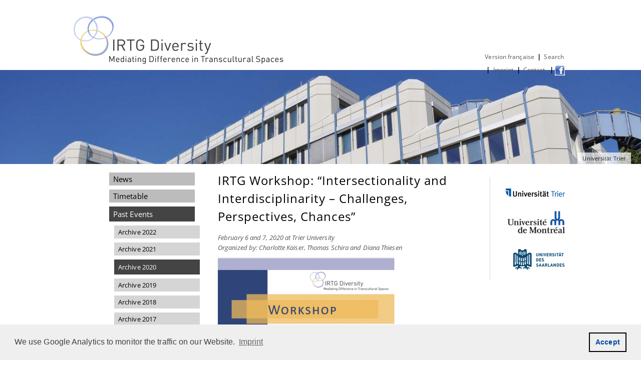

--- FILE ---
content_type: text/html; charset=UTF-8
request_url: https://irtg-diversity.com/index.php?page=retrospect_retrospect-2020&article=390
body_size: 3127
content:
<!DOCTYPE html>
<html>
    <head>
    
        
    
      <title>IRTG Workshop: “Intersectionality and Interdisciplinarity – Challenges, Perspectives, Chances” - IRTG Diversity</title>
      <meta http-equiv="Content-Type" content="text/html; charset=UTF-8">
      <meta http-equiv="expires" content="0">
      <meta name="keywords" content="" />
            
     
      <link type="text/css" href="media/css/style.css" rel="stylesheet" />
      <link type="text/css" href="media/css/print.css" rel="stylesheet" media="print"/>
      
      <script type="text/javascript" src="media/js/jquery.min.js"></script>
      

    <link rel="stylesheet" type="text/css" href="media/js/shadowbox/shadowbox.css">
    <script type="text/javascript" src="media/js/shadowbox/shadowbox.js"></script>
    
    <script type="text/javascript">
     Shadowbox.init();
    </script>

      
    
   </head>
   <body>
   
     <div id="panoramaBox">
        <div id="panorama"><img src="https://root.erdnah.de/irtg/modules/media_files/e/5/6/8/e5684dc8d7c5375ee41d913258ab0440.jpg" alt=""/><div id="panoramaAdd">Universität Trier</div>
</div>
              </div>
        <div id="topWrapper"> 
            <div id="logoBox"><a href="index.php" title="Homepage"><img src="media/png/logo_irtg.png" alt="logo irtg" id="top"/></a></div>
            <div id="topNav"><a href="index.php?page=retrospect_retrospect-2020&language=fr">&nbsp;Version française&nbsp;</a> | <a href="index.php?page=search">&nbsp;Search<br />
&nbsp;</a> | <a href="index.php?page=impress">&nbsp;Imprint&nbsp;</a> | <a href="index.php?page=contact">&nbsp;Contact &nbsp;</a> | <a class="facebookButton" href="https://www.facebook.com/IrtgDiversity" target="_blank"><img src="media/png/facebook_button.png" alt="Facebook-Button" title="Follow us on Facebook!"/></a></div>
        </div>
        <div id="bottomWrapper">  
        <div id="bottomWrapperContent"> 
            <div id="navBox"> 
                <a class="mainNavLink" href="index.php?page=now-and-upcoming" >News </a>
<a class="mainNavLink" href="index.php?page=timetable" >Timetable </a>
<a class="mainNavLinkActive" href="index.php?page=retrospect" >Past Events</a>
<div class="subNavBox">

<a class="subNavLink" href="index.php?page=retrospect_retrospect-2022">Archive 2022</a>

<a class="subNavLink" href="index.php?page=retrospect_retrospect-2021">Archive 2021</a>

<a class="subNavLinkActive" href="index.php?page=retrospect_retrospect-2020">Archive 2020 </a>

<a class="subNavLink" href="index.php?page=retrospect_retrospect-2019">Archive 2019 </a>

<a class="subNavLink" href="index.php?page=retrospect_retrospect-2018">Archive 2018 </a>

<a class="subNavLink" href="index.php?page=retrospect_retrospect-2017">Archive 2017 </a>

<a class="subNavLink" href="index.php?page=retrospect_retrospect-2016">Archive 2016   </a>

<a class="subNavLink" href="index.php?page=retrospect_retrospect-2015">Archive 2015   </a>

<a class="subNavLink" href="index.php?page=retrospect_retrospect-2014">Archive 2014   </a>

<a class="subNavLink" href="index.php?page=retrospect_retrospect-2013">Archive 2013   </a>
</div>
<a class="mainNavLink" href="index.php?page=about-irtg" >About the IRTG   </a>
<a class="mainNavLink" href="index.php?page=research" >Research Program</a>
<a class="mainNavLink" href="index.php?page=doctoral-researchers" >Doctoral Researchers </a>
<a class="mainNavLink" href="index.php?page=people" >Members  </a>
<a class="mainNavLink" href="index.php?page=guest-speakers" >Guest Speakers    </a>
<a class="mainNavLink" href="index.php?page=visiting-scholars" >Visiting Scholars </a>
<a class="mainNavLink" href="index.php?page=alumni" >Alumni </a>
<a class="mainNavLink" href="index.php?page=publications" >Publications </a>
<a class="mainNavLink" href="index.php?page=video" >Video Clips </a>
<a class="mainNavLink" href="index.php?page=contact" >Contact </a>
            <div id="cloud"><a href="https://seafile-irtg1864.uni-trier.de/" target="cloud"><img src="media/png/logo_seafile.png" title="IRTG cloud" alt="IRTG cloud - based on Seafile"/></a>
            </div>
            </div>
      <div id="content">
       <div class="newsJournal">
<div class="article">
<div><h1>IRTG Workshop: “Intersectionality and Interdisciplinarity – Challenges, Perspectives, Chances”</h1></div>
<div class="subtitle">February 6 and 7, 2020 at Trier University<br />
Organized by: Charlotte Kaiser, Thomas Schira and Diana Thiesen</div>
<div class="mediaCluster articleMedia">
                    <div class="bigPicture">
<a href="https://root.erdnah.de/irtg/modules/media_files/a/f/a/0/afa0d17ebdc2f8936d4cd71a5db6b6a3.png" title="" rel="shadowbox[mediaCluster_]"><img src="https://root.erdnah.de/irtg/modules/media_files/a/f/a/0/thumb500_afa0d17ebdc2f8936d4cd71a5db6b6a3.png"  alt=""/></a>
                            </div>
<div class="clear">&nbsp;</div>
                            </div>
<div class="text">This workshop aims to explore the diverse paths intersectionality has been taking in activist movements, critical academia, and empowerment pedagogy. The workshop is open to the public and particularly welcomes graduate students from social sciences and humanities.<br />
The workshops wants to familiarize students with historical as well as contemporary negotiations and contestations of the concept of intersectionality. Please register for your participation by January 24, 2020 via e-mail to Charlotte Kaiser (charlotte.kaiser@uni-saarland.de).</div>

<div class="download"><div><b>Download</b></div>
<a href="https://root.erdnah.de/irtg/modules/media_files/f/e/1/1/fe11f27e7a10384ba02889acb6209781.pdf" target="_blank">
<div><img src="https://root.erdnah.de/irtg/modules/file_icon/pdf.png" alt="pdf-file for download" style="margin: 5px;"/></div></a>
<div>
<div>"<b>CfP Workshop Intersectionality</b>"</div> <a href="https://root.erdnah.de/irtg/modules/media_files/f/e/1/1/fe11f27e7a10384ba02889acb6209781.pdf" target="_blank" class="downloadLink">&raquo; Download File</a></div></div>
<div style="clear: left">&nbsp;</div></div>
</div><div class="contentNav"><a href="index.php?page=retrospect_retrospect-2020">&raquo; go back to news index</a></div>&nbsp;

      <div class="clear">&nbsp;</div>   <div id="footer">
         <div class="head">Our Sponsors </div>
         <div class="logoBox">
            
            <a href="http://www.dfg.de" target="_blank"><img src="media/png/logo_dfg.png" alt="Logo DFG"/></a>
            <a href="http://asko-europa-stiftung.de" target="_blank"><img src="media/png/logo_asko_stiftung.png" alt="Logo Asko Europa-Stiftng"/></a> 
            <a href="http://www.sshrc-crsh.gc.ca" target="_blank"><img src="media/png/logo_sshrc_crsh.png" alt="Logo Social Sciences and Humanities Research Council of Canada"/></a> 
           
                      </div>
      </div>
      
            
      &nbsp;
      </div>
      <div id="context">
         
         <div class="contextData">
             <!--<div class="head">Contact</div>
             <div>Prof. Dr. Ursula Lehmkuhl<br />
Universität Trier<br />
<a class="autoLink" href="mailto:lehmkuhl@uni-trier.de">lehmkuhl@uni-trier.de</a><br />
<br />
Prof. Dr. Laurence McFalls<br />
Université de Montréal<br />
<a class="autoLink" href="mailto:laurence.mcfalls@umontreal.ca">laurence.mcfalls@umontreal.ca</a> </div>
            <div class="head marginTop50">Partner Institutions  </div>-->
            <div class="logoBox">

            <a href="http://www.uni-trier.de/index.php?id=36604" target="_blank"><img src="media/png/logo_universitaet_trier.png" alt="Logo Universität Trier"/></a>
            <a href="http://www.cceae.umontreal.ca/" target="_blank"><img src="media/png/logo_universite_montreal.png" alt="Logo Université Montréal"/></a> 
            <a href="http://www.uni-saarland.de/info/europainternationales/udsweltweit/forumcanada.html" target="_blank"><img src="media/png/logo_universitaet_saarland.png" alt="Logo Universität des Saarlandes"/></a>
            </div>
            
           

       </div>
     </div>
     </div>
     

       
     <link rel="stylesheet" type="text/css" href="//cdnjs.cloudflare.com/ajax/libs/cookieconsent2/3.1.0/cookieconsent.min.css" />
    <script src="//cdnjs.cloudflare.com/ajax/libs/cookieconsent2/3.1.0/cookieconsent.min.js"></script>
    <script>
    window.addEventListener("load", function(){
    window.cookieconsent.initialise({
      "palette": {
        "popup": {
          "background": "#efefef",
          "text": "#404040"
        },
        "button": {
          "background": "transparent",
          "text": "#0048A0",
          "border": "#000000"
        }
      },
      "content": {
        "message": "We use Google Analytics to monitor the traffic on our Website.",
        "dismiss": "Accept",
        "link": "Imprint",
        "href": "https://irtg-diversity.com/index.php?page=impress"
      }
    })});
    </script>
    
    <script>
    (function(i,s,o,g,r,a,m){i['GoogleAnalyticsObject']=r;i[r]=i[r]||function(){
    (i[r].q=i[r].q||[]).push(arguments)},i[r].l=1*new Date();a=s.createElement(o),
    m=s.getElementsByTagName(o)[0];a.async=1;a.src=g;m.parentNode.insertBefore(a,m)
    })(window,document,'script','//www.google-analytics.com/analytics.js','ga');

    ga('create', 'UA-51154279-1', 'irtg-diversity.com');
    ga('send', 'pageview');

    </script>

   </body>
</html>

--- FILE ---
content_type: text/css
request_url: https://irtg-diversity.com/media/css/style.css
body_size: 11155
content:
/* open-sans-regular - latin */
@font-face {
  font-family: 'Open Sans';
  font-style: normal;
  font-weight: 400;
  src: url('../fonts/open-sans-v34-latin-regular.eot'); /* IE9 Compat Modes */
  src: local(''),
       url('../fonts/open-sans-v34-latin-regular.eot?#iefix') format('embedded-opentype'), /* IE6-IE8 */
       url('../fonts/open-sans-v34-latin-regular.woff2') format('woff2'), /* Super Modern Browsers */
       url('../fonts/open-sans-v34-latin-regular.woff') format('woff'), /* Modern Browsers */
       url('../fonts/open-sans-v34-latin-regular.ttf') format('truetype'), /* Safari, Android, iOS */
       url('../fonts/open-sans-v34-latin-regular.svg#OpenSans') format('svg'); /* Legacy iOS */
}
/* open-sans-700 - latin */
@font-face {
  font-family: 'Open Sans';
  font-style: normal;
  font-weight: 700;
  src: url('../fonts/open-sans-v34-latin-700.eot'); /* IE9 Compat Modes */
  src: local(''),
       url('../fonts/open-sans-v34-latin-700.eot?#iefix') format('embedded-opentype'), /* IE6-IE8 */
       url('../fonts/open-sans-v34-latin-700.woff2') format('woff2'), /* Super Modern Browsers */
       url('../fonts/open-sans-v34-latin-700.woff') format('woff'), /* Modern Browsers */
       url('../fonts/open-sans-v34-latin-700.ttf') format('truetype'), /* Safari, Android, iOS */
       url('../fonts/open-sans-v34-latin-700.svg#OpenSans') format('svg'); /* Legacy iOS */
}
/* open-sans-italic - latin */
@font-face {
  font-family: 'Open Sans';
  font-style: italic;
  font-weight: 400;
  src: url('../fonts/open-sans-v34-latin-italic.eot'); /* IE9 Compat Modes */
  src: local(''),
       url('../fonts/open-sans-v34-latin-italic.eot?#iefix') format('embedded-opentype'), /* IE6-IE8 */
       url('../fonts/open-sans-v34-latin-italic.woff2') format('woff2'), /* Super Modern Browsers */
       url('../fonts/open-sans-v34-latin-italic.woff') format('woff'), /* Modern Browsers */
       url('../fonts/open-sans-v34-latin-italic.ttf') format('truetype'), /* Safari, Android, iOS */
       url('../fonts/open-sans-v34-latin-italic.svg#OpenSans') format('svg'); /* Legacy iOS */
}

/* 
start generic tag styles
*/

body{
    font-family: 'Open Sans', sans-serif;
    font-size: 13px;
    letter-spacing: 0.007em;
    line-height: 160%;
    margin: 0px;
}

a {
    text-decoration: none;
    color: #000;
}

h1 {
    font-weight: normal;
    font-family: 'Open Sans', sans-serif;
    font-size: 24px;
    letter-spacing: 1px;
    line-height: 150%;
    margin-top: 6px;
    margin-bottom: 14px;
}

h2 {
    font-weight: normal;
    font-family: 'Open Sans', sans-serif;
    font-size: 22px;
    letter-spacing: 1px;
    line-height: 150%;
    margin-top: 5px;
}

h3 {
    font-weight: bold;
    font-family: 'Open Sans', sans-serif;
    font-size: 14px;
    letter-spacing: 1px;
    line-height: 150%;
    margin-top: 25px;
    margin-bottom: 5px;
}


img { 
    border: none;
}


/* structure styles */

#panoramaBox{
    position: absolute;
    left: 0px;
    top: 140px;
    width: 100%;
    
    height: 25%;
    min-height: 188px;
    max-height: 320px;
    
    overflow: hidden;
    min-width: 995px;
}

#panorama{
    position: relative;
}
#panorama img{
    width: 100%;
    
}
#panoramaAdd{
    position: absolute;
    right: 20px;
    top: 165px;
    padding: 2px 10px;
    background: #fff;
    font-size: 11px;
    opacity: 0.7;       /* modern browser */  
    -moz-opacity: 0.7;  /* older Mozilla browser */  
    -ms-filter:"progid:DXImageTransform.Microsoft.Alpha(Opacity=70)"; /* IE8 in Standard Compliant Mode */  
    filter:alpha(opacity=70); /* IE5.x -7.0 */  
}

#logoBox{
    position: absolute; 
    top: 30px;
    left: 2px;
    
}

#logoBox img{
    width: 423px;
    height: 99px;
}

#topNav {
    position: absolute;
    right: 7px;
    top: 103px;
    font-weight: 700;
}

#topNav a{
    font-family: 'Open Sans', sans-serif;
    font-size: 12px;
    color: #555;
    font-weight: 400;
}

#topWrapper{
    position: relative;
    width: 990px;
    min-height: 1200px;
    margin: auto; 
}

#bottomWrapper{
    position: absolute;
    top: 25%;
    left: 0px;
    width: 100%;
    /*border: solid 1px red;*/
}

@media (max-height: 750px) {
    #bottomWrapper{ position: absolute;
                    left: 0px;
                    top: 180px; }   
    #panoramaBox{ height: 188px; }
}

@media (max-width: 1110px) {
    #bottomWrapper{ position: absolute;
                    left: 0px;
                    top: 180px; }   
    #panoramaBox{ height: 188px; }
}


#bottomWrapperContent{
    position: relative;
    width: 990px;
    min-height: 1200px;
    margin: auto; 
   /* border: solid 1px green;*/
}


#content{
    position: absolute;
    left: 290px;
    top: 157px;
    width: 500px;
    margin-bottom: 20px;
    background: #fff;
    min-height: 850px;
}


#context{
    position: absolute;
    right: 7px;
    top: 175px;
    width: 150px;
    background: #fff;
}

#footer{
    border-top: solid 1px #d5d5d5;
    padding-top: 20px;
    margin-top: 50px;
}

#context .contextData{
    text-align: right;
    border-left: solid 1px #d5d5d5;
}

#context .contextAdd{
    padding-top: 38px;
    margin-bottom: 20px;
}

#navBox{
    position: absolute;
    left: 73px;
    top: 165px;
    width: 160px;
    background: #fff;
}

#navBox .subNavBox .subNavLink, #navBox .subNavBox .subNavLinkActive{
    font-family: 'Open Sans', sans-serif;
    display: block;
    width: 155px;
    padding: 3px 8px 3px 8px;
    background-color: #d5d5d5;
    margin-bottom: 8px;
    font-size: 13px;
    color: #000;
}

#navBox .mainNavLink,       
#navBox .mainNavLinkActive{
    font-family: 'Open Sans', sans-serif;
    display: block;
    width: 155px;
    padding: 3px 8px 3px 8px;
    background-color: #bcbcbc;
    margin-bottom: 8px;
  
    font-size: 15px;
    color: #000;
}

#navBox .mainNavLink:hover, #navBox .subNavBox .subNavLink:hover{
    font-weight: 400;
    color: #fff;
    background-color: #444;
    
}

#navBox .mainNavLinkActive, #navBox .subNavBox .subNavLinkActive {
    font-weight: 400;
    padding: 5px 8px 5px 8px;
    color: #fff;
    background-color: #444;
}

#navBox .subNavBox{
    margin-left: 10px;
}

#cloud{
    margin-top: 40px;
}

#cloud img{
    width: 110px;
    float: right;
}

#context .head, #footer .head{
    color: #000;
    font-weight: bold;
    font-size: 12px;
    
}

#context .logoBox{
    width: 150px;
    padding-top: 10px;
    text-align: right;
    margin-bottom: 80px;
}

#context .logoBox img{
    padding: 10px 0px;

}

#footer .logoBox img{
   display: block;
   float: left;
   margin-right: 25px;
   margin-top: 20px;
   margin-bottom: 20px;
}

#twitter-widget-0{
   
    max-height: 1800px;

}
/* now elements*/

.mediaCluster{
    margin-top: 10px;
}

.mediaCluster .mediaClusterTexts{
    margin-top: 10px;
    margin-bottom: 10px;
}

.mediaCluster .mediaClusterTexts div{
    margin-bottom: 10px;
}

.mediaCluster .mediaClusterTexts .subtitle{
    font-style: italic;
}

.mediaCluster .mediaClusterTexts .copyright{
    font-size: 10px;
    padding-left: 20px; 
    color: #999;
}

.mediaCluster .smallPictures{
    width: 520px;
}
.mediaCluster .smallPictures ul{
    margin: 0; 
    padding: 0;
    
}

.mediaCluster .smallPictures ul li{
    list-style: none;
    margin: 0; 
    padding: 0;
    float: left;
    margin-right: 5px;
    margin-bottom: 5px; 
    height: 152px; 
    overflow: hidden;
    
}
.mediaCluster .smallPictures ul li img{
    height: 150px; 
    border: solid 1px #d1d1d1;
 }

.mediaCluster .bigPicture a img{
   
   display: block;
   
}

.mediaCluster .bigPicture {
   margin-bottom: 10px; 
   font-size: 10px;
}


.newsJournal{

}

.newsJournal .article{
  
    margin-bottom: 20px; 
 
}


.newsJournal .article .info{
    display: inline;
    color: #fff; 
    padding: 2px;
    font-size: 10px;
    background: #888;
}
.newsJournal .article .h2{ 
   
}

.newsJournal .article .subtitle{
    font-style: italic;
    margin-bottom: 10px;
    color: #555;
 }

.newsJournal .article .text{
    padding-top: 10px;
    padding-bottom: 30px;

}
.newsJournal .article .copyright{
    color: #555; 
    font-size: 10px;
    margin-bottom: 5px;
}
.article .mediaBox{
    float: left; 
    margin-right: 10px;     
}
.newsJournal .article .mediaBox .image{
    padding-right: 10px;
}
.newsJournal .article .mediaBox .image img{
    margin-bottom: 5px; 
    display: block;
    
    border: solid 1px #999;
}

.download{
    padding: 10px; 
    
    margin-bottom: 5px;
    margin-top: 5px;
    margin-right: 15px;
    width: 180px;
    border: solid 1px #d1d1d1;
    color: #000;
}

.download img{
    display: block;
    float: left;
    width: 25px;
    margin-right: 5px;
}

.download .downloadLink{
    display: block;
    text-align: right; 
    color: #3366cc;
}

.mediaTitle{
    font-size: 10px;
    color: #555;
}

.newsJournal .mediaTitle{
    
}


.contentNav{
    margin-top: 10px;
    height: 20px;
}
.contentNav a{ 
    display: block;
    float: right;
    font-weight: 400;
    letter-spacing: 0px;
    padding: 2px 10px;
    background: #444;
    color: #fff;
}

.ankerNav{
    margin-top: 50px;
    margin-bottom: 25px;
    
    width: 250px;
}

.ankerNav .ankerLink{ 
    display: block;    
    font-weight: 400;
    letter-spacing: 0px;
    padding: 2px 10px;
    margin: 5px 10px;
    background: #444;
    color: #fff;
}

.autoLink{   
    color: #3366cc;
}

.autoList li{
    margin-top: 15px;
} 

.margintop50{
    margin-top: 50px;
}


.personsList .imageBox{
    float: left;
    width: 120px;
    margin-top: 20px;
    margin-right: 20px;
    margin-left: 20px;
}

.personsList .imageBox img{
     width: 100px;
}

.personsList .textBox{
    margin-top: 20px;
    float: left;
    width: 310px;
}

.contextPersonsList .imageBox{

    width: 100px;
    margin-top: 20px;
    
    
}
.contextPersonsList .imageBox img{
     width: 100px;
}

.contextPersonsList .textBox{
    width: 150px;
    font-size: 11px;
    
}
.contextPersonsList .textBox h3{
    margin-top: 5px
    
}

.contextPersonsList{
    margin-bottom: 30px;
}




.clear {
    clear: both;
}

#peopleContact{    
    width: 290px;
    margin-right: 20px;  

}

#peopleContact table td{
    display: table-cell;
    vertical-align: top;
    padding: 5px; 
    
}

#peopleContact table #left{
    color: #555;
}

#peopleImage{
    float: right;
    padding-top: 10px;
}

#peopleImage img{
    width: 120px;
}

.beforeColon{
    padding-top: 5px;
    float: left; 
    width: 80px; 
    color: #555;
}

.afterColon{
    padding-top: 5px;
    float: left;
    width: 420px;
}

#peopleOverview .beforeColon{
    padding-top: 5px;
    float: left; 
    width: 110px; 
    color: #555;
}

#peopleOverview .afterColon{
    padding-top: 5px;
    float: left;
    width: 200px;
}

.facebookButton img{
    position: relative;
    top: 7px;
}


/*google search box*/

.gsc-control-cse, .gsc-search-box, .gsc-control-cse-en{
    padding-left: 0px; 
}

.gsc-clear-button{
    display: none;
}

#peopleIntro .imageBox{
    float: left;
    height: 120px;
    width: 85px;
    overflow: hidden;
    margin-right: 10px;
    margin-bottom: 10px;
    text-align: center;
}

#peopleIntro .imageBox img{
    height: 120px;    
}

--- FILE ---
content_type: text/css
request_url: https://irtg-diversity.com/media/css/print.css
body_size: 420
content:
body {
    font-size: 15px;
}


/* structure styles */

#panoramaBox{
    display: none;
}


#logoBox{
    position: absolute; 
    top: 50px;
    left: 50px;
    
}

#topNav {
    display: none;
}


#wrapper{
    position: relative;
    width: 990px;
    min-height: 1200px;
    margin: auto;
 
 
}

#content{
    position: absolute;
    left: 122px;
    top: 200px;
    width: 770px;
    margin-bottom: 20px;
}


#context{
    display: none;
}

#navBox{
    display: none;
   
}

.ankerNav{
    display: none;
}



--- FILE ---
content_type: text/plain
request_url: https://www.google-analytics.com/j/collect?v=1&_v=j102&a=176662717&t=pageview&_s=1&dl=https%3A%2F%2Firtg-diversity.com%2Findex.php%3Fpage%3Dretrospect_retrospect-2020%26article%3D390&ul=en-us%40posix&dt=IRTG%20Workshop%3A%20%E2%80%9CIntersectionality%20and%20Interdisciplinarity%20%E2%80%93%20Challenges%2C%20Perspectives%2C%20Chances%E2%80%9D%20-%20IRTG%20Diversity&sr=1280x720&vp=1280x720&_u=IEBAAAABAAAAACAAI~&jid=819947415&gjid=1221390309&cid=698988317.1763921307&tid=UA-51154279-1&_gid=2106331692.1763921307&_r=1&_slc=1&z=1777136080
body_size: -451
content:
2,cG-G6KJPPJ59C